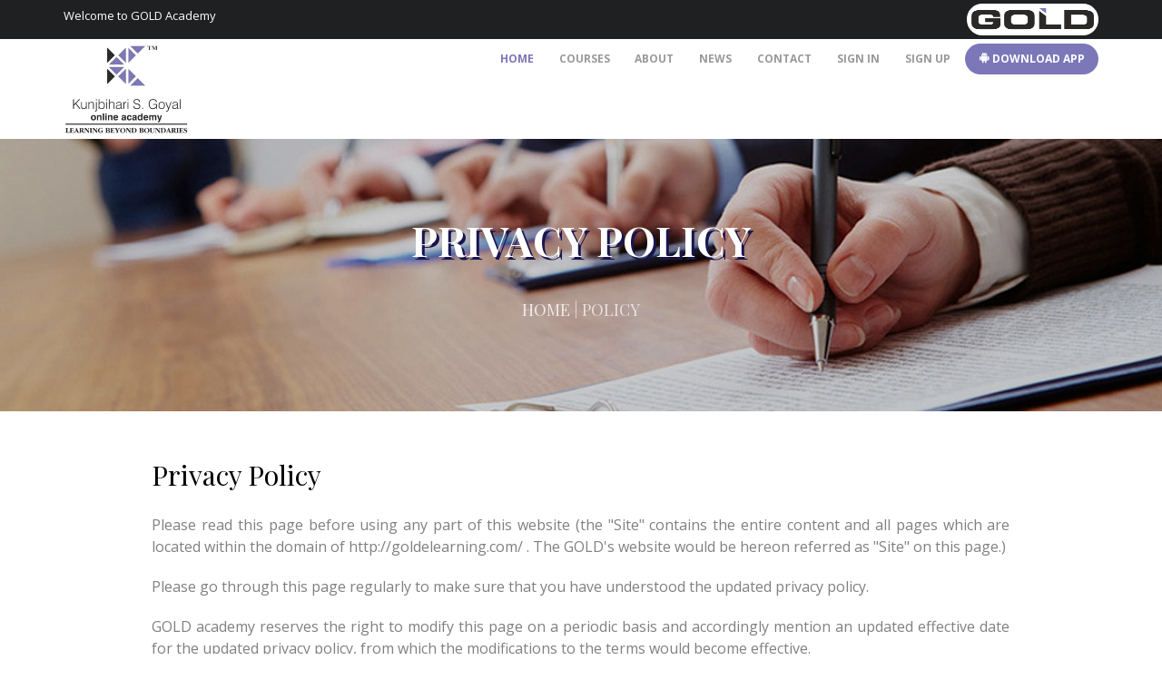

--- FILE ---
content_type: text/html; charset=utf-8
request_url: http://www.goldelearning.com/Policy.aspx
body_size: 12299
content:


<!DOCTYPE html>

<html xmlns="http://www.w3.org/1999/xhtml" lang="en">
<head><meta charset="utf-8" /><meta http-equiv="X-UA-Compatible" content="IE=edge" /><meta name="viewport" content="width=device-width, initial-scale=1" /><link rel="icon" type="img/png" href="images/favicon.png" /><link rel="apple-touch-icon" type="img/png" href="images/favicon.png" /><meta name="author" content="GOLD Academy" /><link href="https://fonts.googleapis.com/css?family=Open+Sans:400,700,800" rel="stylesheet" /><link href="https://fonts.googleapis.com/css?family=Playfair+Display:400,700" rel="stylesheet" />
	<!-- Animate.css -->
	<link rel="stylesheet" href="css/animate.css" />
	<!-- Icomoon Icon Fonts-->
	<link rel="stylesheet" href="css/icomoon.css" />
	<!-- Bootstrap  -->
	<link rel="stylesheet" href="css/bootstrap.css" />
    <!-- Magnific Popup -->
	<link rel="stylesheet" href="css/magnific-popup.css" />
    <!-- Flexslider  -->
	<link rel="stylesheet" href="css/flexslider.css" />
    <!-- Owl Carousel -->
	<link rel="stylesheet" href="css/owl.carousel.min.css" /><link rel="stylesheet" href="css/owl.theme.default.min.css" />
	<!-- Flaticons  -->
	<link rel="stylesheet" href="fonts/flaticon/font/flaticon.css" />
    <!-- Theme style  -->
	<link rel="stylesheet" href="css/style.css" />
    <!-- Modernizr JS -->
	<script src="js/modernizr-2.6.2.min.js"></script>
    <style>    #covid
        {
            background-color: red;
        }
    </style>
	

	

	
    <style>
#colorlib-hero .flexslider .slides {
    height: 300px;
}
#colorlib-hero .flexslider .slider-text > .slider-text-inner {
  
    height: 300px;
    
}
#colorlib-hero .flexslider .slider-text {
   
    height: 300px;
    
}
#colorlib-hero {
    min-height: 300px;
	}
	.align p{text-align:justify;}
	#colorlib-hero .flexslider .slides li{min-height: 100%;}
	.agileits_banner_bottom_right h3{
	margin-top:20px;
	text-align: center; 
	text-decoration:underline;
	}
</style>
<title>
	Privacy and Policy| Kunjbihari S. Goyal Online Academy for Learning and Development(GOLD)
</title></head>
<body>
    <form method="post" action="./Policy.aspx" onsubmit="javascript:return WebForm_OnSubmit();" id="form2">
<div class="aspNetHidden">
<input type="hidden" name="__EVENTTARGET" id="__EVENTTARGET" value="" />
<input type="hidden" name="__EVENTARGUMENT" id="__EVENTARGUMENT" value="" />
<input type="hidden" name="__VIEWSTATE" id="__VIEWSTATE" value="/wEPDwUJNDMyNDU0NjAzZGTTm96VrqE+18j7vwGiZh489oKUwQWgkgsdKCPFcKZPeQ==" />
</div>

<script type="text/javascript">
//<![CDATA[
var theForm = document.forms['form2'];
if (!theForm) {
    theForm = document.form2;
}
function __doPostBack(eventTarget, eventArgument) {
    if (!theForm.onsubmit || (theForm.onsubmit() != false)) {
        theForm.__EVENTTARGET.value = eventTarget;
        theForm.__EVENTARGUMENT.value = eventArgument;
        theForm.submit();
    }
}
//]]>
</script>


<script src="/WebResource.axd?d=0dO7WB8UpSX--UaDHtnx8HY5kzo1_VAPJjoP7DpRYCh7Lra0elstt-Pu5dF7UfiVUz485PF_KNfVXDXCw3YCkZOnw5_kAQkaZBkUcwHBfkg1&amp;t=638901526200000000" type="text/javascript"></script>


<script src="/WebResource.axd?d=8Iza8nGP6OTs_CEbqXZBPpNdVixkIhxIcUVCpde2Jn7Q5Gj_TBy7BUUn5uwPT3U-EQc4Ld4nqId6IlyZVAc5bbUcSHtronE6TRRJiUKRHPib7juKth5Ybd_wrt8ffxY30&amp;t=638901526200000000" type="text/javascript"></script>
<script type="text/javascript">
//<![CDATA[
function WebForm_OnSubmit() {
if (typeof(ValidatorOnSubmit) == "function" && ValidatorOnSubmit() == false) return false;
return true;
}
//]]>
</script>

<div class="aspNetHidden">

	<input type="hidden" name="__VIEWSTATEGENERATOR" id="__VIEWSTATEGENERATOR" value="3BEE8E0F" />
	<input type="hidden" name="__EVENTVALIDATION" id="__EVENTVALIDATION" value="/wEdAAP0NmJzT4PG32M4qmQvtxJlZQ7yChh0bz8e0Ej7BWGXaGSMq6yWlouZ3e8MpVmWOtXYi3Gwc/ENkZMpQpWtTXuozFPFMeibloHaFP52aFibQA==" />
</div>
    <!--Header --->
    <div class="colorlib-loader"></div>
    <div id="page">
		<nav class="colorlib-nav" role="navigation">
			<div class="upper-menu">
				<div class="container">
					<div class="row">
						<div class="col-md-4 col-xs-6">
							<p>Welcome to GOLD Academy</p>
						</div>
						<div class="col-xs-6 col-md-push-2 text-right">
														<a href="Default.aspx"><img src="images/gold_black.jpg" title="Kunjbihari S. Goyal Online Academy for Learning and Development(GOLD)" alt="GOLD Academy | Logo" style="width: 145px;border-radius: 20px;height: 35px;" /></a>
						</div>
					</div>
				</div>
			</div>
			<div class="top-menu">
				<div class="container">
					<div class="row">
						<div class="col-md-2">
							<div id="colorlib-logo"><a href="Default.aspx"><img src="images/logo.png" title="Kunjbihari S. Goyal Online Academy for Learning and Development(GOLD)" alt="GOLD Academy | Logo" /></a></div>
						</div>
						<div class="col-md-10 text-right menu-1">
							<ul>
								<li class="active"><a href="Default.aspx">Home</a></li>
								<li class="has-dropdown">
									<a href="#">Courses </a>
									<ul class="dropdown">
									<li><a href="viewCourses.aspx?courseId=75">Power BI Online Short Term Certificate Course</a></li>
										<li><a href="viewCourses.aspx?courseId=1">F.Y. B.Com Sem-I</a></li>
										<li><a href="viewCourses.aspx?courseId=2">F.Y. B.Com Sem-II</a></li>
										<li><a href="viewCourses.aspx?courseId=3">S.Y. B.Com Sem-III</a></li>
                                        <li><a href="viewCourses.aspx?courseId=4">S.Y. B.Com Sem-IV</a></li>
										<li><a href="viewCourses.aspx?courseId=5">T.Y. B.Com Sem V</a></li>
										<li><a href="viewCourses.aspx?courseId=6">T.Y. B.Com Sem VI</a></li>
									</ul>
								</li>
															
								<li class="has-dropdown">
									<a href="#">About</a>
									<ul class="dropdown">
										<li><a href="about.aspx">Overview</a></li>
										<li><a href="chairmansMessage.aspx">Chairmans Message</a></li>
										<li><a href="donorsMessage.aspx">Donors Message</a></li>
										<li><a href="gallery.aspx">Gallery</a></li>
																		
									</ul>
								</li>
								<li class="has-dropdown"><a href="news.aspx" title="News for Online Academy">News</a></li>
								
								
								<li><a href="contact.aspx">Contact</a></li>
								<li><a href="http://goldlms.goldelearning.com/Login.aspx">SIGN IN</a></li>
								<li><a href="http://goldlms.goldelearning.com/Student/SignUp.aspx">SIGN UP</a></li><!--https://play.google.com/store/apps/details?id=com.goldlms.golelearning-->
								<li class="btn-cta">
								<a href="https://play.google.com/store/apps/details?id=com.goldlms.golelearning2025" target="_blank"><span><i class="icon-android"></i> Download App</span></a></li>
							    <li class="btn-cta" style='display:none;'><a href="images/PPT_CISCE_for_parents_and_students.pdf" target="_blank"><span id="covid" >CISCE CAMPAIGN FOR COVID-19</span></a></li>
							
                            </ul>
						</div>
					</div>
				</div>
			</div>
		</nav>
	
   <div class="container-fluid" style="background-color:#111;display:none;">
			   			<div class="row" >
						   
<style>
.blink_me {
  animation: blinker 2s linear infinite;
}

@keyframes blinker {
  70% {
    opacity: 0.50;
  }
}
</style>
				   			<div class="col-md-12 col-sm-12 col-md-3 slider-text animated fadeInUp">
				   				<div class="slider-text-inner text-center">
				   					<h3 style="color:#fff;">GOLD Academy is Conducting Online  Revisions & Doubt
									    Clearing LIVE INTERACTING Sessions for T.Y B.COM</h3>
				   					
									   <h2><span style="color: #fff;letter-spacing: 3px;">
                                           
<span style=" color: #FFC300; font-weight: 900; letter-spacing: 1px; font-size: 27px;">
Schedule for TY B.Com Sem -V Online Revision & Doubt Clearing Sessions.<img style="border: 0px currentColor;background-color:#fff;" alt="img" src="http://portals.classicstripes.com/myspace/images/new-blink.gif"><br>



				   					    </span>
										   </h2>
										   
			
			
			
			
			
												  
										 <span> <div class="container">
										 <div class="col-md-2 col-sm-2 col-md-2"></div>
										   <div class="col-md-8 col-sm-8 col-md-8">
										   <table class="table" style="font-size:14px;text-align:left;color:#fff;">
        <thead class="black white-text">
          <tr>
            <th scope="col">SUBJECT</th>
            <th scope="col">DATE OF LECTURE</th>
	    <th scope="col">TIMING/DURATION</th>
          </tr>
        </thead>
        <tbody>
          <tr>
            <th scope="row">Financial Accounting -V	</th>
            <td>8th Nov 2022</td>
            <td>2 PM - 6 PM</td>
          </tr>
	 <tr>
            <th scope="row">Cost Accounting -V</th>
            <td>9th Nov 2022</td>
            <td>2 PM - 6 PM</td>
          </tr>
	<tr>
            <th scope="row">Export Marketing -V</th>
            <td>10th Nov 2022</td>
            <td>11 AM - 2 PM</td>
          </tr>
	<tr>
            <th scope="row">Business Economics -V</th>
            <td>11th Nov 2022</td>
            <td>3 PM- 6 PM</td>
          </tr>	
	<tr>
            <th scope="row">Direct Tax -V</th>
            <td>12th Nov 2022</td>
            <td>2 PM- 6 PM</td>
          </tr>	 
<tr>
            <th scope="row">Commerce -V</th>
            <td>14th Nov 2022</td>
            <td>11 AM- 2 PM</td>
          </tr>	
		  <tr><td></td><td></td><td></td></tr>         
        </tbody>
      </table>
</div>
<div class="col-md-2 col-sm-2 col-md-2"></div>
<span>
										   
										 <!--<div class="col-md-4 col-sm-4 col-md-4">
										   <table style="font-size:14px;text-align:left;color:#fff;">

<tr>
<th style='color:red;'>Contact us at </th>
</tr>
<tr>
<td>022-45207778 or support@goldelearning.com</td>
</tr>

</table>
</div>-->
</div>
<span style=" color: #FFC300; font-weight: 900; letter-spacing: 1px; font-size: 27px;" class="blink_me">
<span style="font-size:14px;text-align:left;color:#fff;">
<font style='color:red;'>Contact us at </font>022-45207778 or support@goldelearning.com</span><br>

For Updates, Keep watching this section for Live Sessions!!
</span>			
			
	<br>		
			

				   				</div>
				   			</div>
							   
				   		</div>
			   		</div>
					   
					   
					   
					   
<!--Shrinivas Live Session -->
<div class="container-fluid" style="background-color:#111;display:none;">
   <div class="row" >
      <div class="col-md-12 col-sm-12 col-md-3 slider-text animated fadeInUp">
         <div class="slider-text-inner text-center">
            <h2><span style="color: #fff;letter-spacing: 3px;">
               <span style=" color: #FFC300; font-weight: 900; letter-spacing: 1px; font-size: 27px;">
               GOLD Academy's - Revisions & Doubt Clearing LIVE Sessions for T.Y B.COM SEM - VI.<img style="border: 0px currentColor;background-color:#fff;" alt="img" src="http://portals.classicstripes.com/myspace/images/new-blink.gif"><br>
               </span>
            </h2>
            <span> 
            <div class="container">
               <div class="col-md-2 col-sm-2 col-md-2"></div>
               <div class="col-md-8 col-sm-8 col-md-8">
                  <span style="text-align: center;">
                  <a class="btn btn-success" title="REGISTER HERE NOW" style="text-decoration: underline;" href="https://docs.google.com/forms/d/e/1FAIpQLSetamT-aMZ7KpjsypGDSF-lQTbrq6_BXnNhqvAdJMfiQmGBOA/viewform" target="_blank">
                  REGISTER HERE NOW
                  <img style="border: 0px currentColor;background-color:#fff;" alt="img" src="http://portals.classicstripes.com/myspace/images/new-blink.gif"></a>
                  <br><br></span>
                  <table class="table" style="font-size:14px;text-align:left;color:#fff;">
                     <thead class="black white-text">
                        <tr>
                           <th scope="col">Subjects for Live Sessions:</th>
                           <th>DATE OF LECTURE</th>
                           <th>TIMING/DURATION</th>
                        </tr>
                     </thead>
                     <tbody>
                       
						<tr>
                           <th>1) Export Marketing T.Y B.Com Sem -VI</th><th>28-03-2023</th><th>11 AM – 1 PM</th>
                        </tr>
						 <tr>
                           <th>2) Cost Accounting T.Y. B.Com Sem -VI</th><th>29-03-2023</th><th>3 PM – 5 PM</th>
                        </tr>
						 
                       
                       
                        <tr>
                           <th>3) Business Economics T.Y B.Com Sem -VI</th><th>30-03-2023</th><th>3 PM – 5 PM</th>
                        </tr>
                        <tr>
                           <th>4) Commerce T.Y B.Com Sem -VI</th><th>31-03-2023</th><th>11 AM – 1 PM</th>
                        </tr>
						<tr>
                           <th>5) Financial Accounting T.Y. B.Com Sem -VI</th><th>01-04-2023</th><th>3 PM – 5 PM</th>
                           <th rowspan="6" valign="bottom" style="display:none;">
                              <p> <font style='color:red'>Last Date of Registration:</font><br>26th MARCH 2023<br>
                                 <font style='color:red'>Date of Live Sessions:</font><br>Last week of March 2023 (Tentative)<br><br>
                                 <font style='color:red'>Contact Us</font><br>022-45207778 or support@goldelearning.com
                              </p>
                              <span style=" color: #FFC300; font-weight: 900; letter-spacing: 1px; font-size: 16px;" class="blink_me">For Updates, <br>Keep watching this section <br>for Live Sessions!!</span>
                           </th>
                        </tr>
						
						 <tr>
                           <th>6) Direct & Indirect Tax T.Y B.Com. Sem -VI</th><th>03-04-2023</th><th>11 AM – 1 PM</th>
                        </tr>
                        
                     </tbody>
                  </table>
               </div>
               <div class="col-md-2 col-sm-2 col-md-2"></div>
            </div>
            <span style=" color: #FFC300; font-weight: 900; letter-spacing: 1px; font-size: 27px;" class="blink_me">
			For Updates, Keep watching this section for Live Sessions!! <br>
           <!-- HURRY!!! LIMITED SEATS AVAILABLE FOR LIVE SESSIONS.-->
            	
            </span>	
         </div>
      </div>
   </div>
</div>
<!--Shrinivas Live Session -->
	<!--Body--->

    <div>
        
    <aside id="colorlib-hero">
			<div class="flexslider">
				<ul class="slides">
			   	<li style="background-image: url(images/banner.jpg);">
			   		<div class="overlay"></div>
			   		<div class="container-fluid">
			   			<div class="row">
				   			<div class="col-md-6 col-sm-12 col-md-offset-3 slider-text">
				   				<div class="slider-text-inner text-center">
				   					<h1>PRIVACY POLICY</h1>
				   					<h2><span><a href="Default.aspx">Home</a> | Policy</span></h2>
				   				</div>
				   			</div>
				   		</div>
			   		</div>
			   	</li>
			  	</ul>
		  	</div>
		</aside>
		
		
		
	
	
	<div id="colorlib-contact">
			<div class="container">
				<div class="row">
					<div class="col-md-10 col-md-offset-1 animate-box">
						<h2>Privacy Policy</h2>
						
						<div class="row">
							<div class="col-md-12">
							
                        <p align="justify">Please read this page before  using any part of this website (the &quot;Site&quot; contains the entire  content and all pages which are located within the domain of  http://goldelearning.com/ . The GOLD's website would be hereon referred as  &quot;Site&quot; on this page.)</p>
                        <p align="justify">Please go through this page  regularly to make sure that you have understood the updated privacy policy.</p>
                        <p align="justify">GOLD academy reserves the right  to modify this page on a periodic basis and accordingly mention an updated  effective date for the updated privacy policy, from which the modifications to  the terms would become effective.</p>
                        <p align="justify">On this page, please interpret  the words &quot;We&quot;, &quot;our&quot; and &quot;us&quot; as referring to  GOLD academy. This page is addressed to our users and Site visitors and anyone  who is interested in using this Site.</p>
                        <p align="justify">We are concerned about the  privacy, security and confidentiality of the personal information of its users.  We will undertake commercially adequate steps and measures to maintain the  safety and security of your Personal Information, in accordance with the  privacy policy.</p>
                        <p align="justify">The Privacy policy is applicable  only to that data and information which would be collected on or through the  Site, and is not applicable to that data and information which we may collect  or which you may send or submit through other ways, which may include, but not  limited to any data or information which is sent or communicated through the  email, phone, fax, conventional mail.</p>
                        <p align="justify">By submitting the Personal Information  on the Site, you agree that we may collect, use and divulge such Personal  Information in compliance with the Privacy policy and Terms of Service, and as  authorized as per the law. If you are not agreeable with this, then we request  you to not submit any Personal Information on or through the Site. Please be  informed that if you do not agree with these terms, or if you decide that you  do not wish to submit any required Personal Information on or through the Site,  then we may not be able to provide the services and utilities which are  available on the Site.</p>
                        <p><h3 style="text-transform:capitalize"><u>Personal Information</u></h3></p>
                        <p align="justify">Personal Information on this Site  is that information which about yourself on or through this Site through  activities including, but not limited to the, filling or editing the Profile  form, publicly available activities. This Personal Information would include,  but not limited to, name, contact information, date of birth, gender,  educational qualifications.</p>
                        <p align="justify">As used in this Privacy Policy,  &quot;Personal Information&quot; means any information about yourself which was  used while creating GOLD account or any information that you may provide to us  when using the Site, when you enter into a transaction through the Site, which  may include (but is not limited to) your name, contact information, gender,  date of birth, occupation.</p>
                        <p align="justify">We aim to limit and restrict the  amount of Personal Information which collect from you on the Site in order to  fulfill the professional, business, regulatory requirements and in compliance  with the laws.</p>
                        <p><h3 style="text-transform:capitalize"><u>Information</u></h3></p>
                        <p align="justify">We collect information including  Personal Information from you when you fill or edit the Profile form, or send  us any email. </p>
                        <p align="justify">Also, we collect information  including the pages which you visited on the Site, when the pages were visited,  the order in which you visited the Pages. </p>
                        <p align="justify">We also collect information  regarding the courses you enrolled, the patterns of how you undertake learning,  your performance in the assessment tools.</p>
                        <p align="justify">We also store information about  the IP address, operating system, the web browser which you used for accessing  the Site. For collecting this information, web analytics tools are used. Some  of this information is collected through cookies which are on your system. You  can control the way in which cookies are accepted by your web browsers. Please  be informed that if you reject our cookies, you may not be able to access  utilities and services available on the Site.</p>
                        <p><h3 style="text-transform:capitalize"><u>Use and disclosure to our PARTNERS And THIRD PARTIES</u></h3></p>
                        <p align="justify">We and our various partners or  affiliates which work with us in various different ways in order to offer you a  learning portal may use the information collected from you in regards to the  following purposes.</p>
                        <ol>
                            <li>To improve  our offerings to our users, to improve the overall functioning of the Site and  our networks, tools, portal, systems </li>
                            <li>To  evaluate our Site and our offerings</li>
                            <li>To respond  to any of your queries or clarifications</li>
                            <li>To provide  you with the specific service or utility which you wishes to use or access</li>
                            <li>To track  the pattern of access, progress of learning, completion of courses for  individual users and for tracking of these aspects at aggregated level</li>
                            <li>To  identify and analyze data on the pattern of learning and performance of  students</li>
                            <li>To  identify violations of the terms of service, Honor code and identify abuses,  wrongdoings and misuses on or through the Site</li>
                            <li>To publish  information, not comprising of Personal Information, which has been collected  about the student's performance, student's pattern of learning, statistics of  access of the site</li>
                            <li>To  communicate with you on updates and notifications including, but not limited  to, courses launched, course updates, student performance, student enrollments,  about the offerings, services or utilities of GOLD and its affiliates or  partners, which may be of use or benefit to you</li>
                            <li>To  communicate with you on messages and notifications regarding Site maintenance  or updates</li>
                            <li>To store  and archive this information for doing communication with you </li>
                            <li>For any  other reasons as mentioned anywhere in this page</li>
                        </ol>


                        <p align="justify">We will share your information  with the third parties or affiliates or business partners in the following  manners.</p>
                        <ol>
                            <li>With the  vendors which provide certain services for us or the Site, where the service  would include, but not limited to, the processing of information (including  Personal Information).</li>
                            <li>With other  Site visitors and Site users, to whom your performance, including but not  limited, your standing or ranking in any course or category of courses in  situations when you are an outstanding performer or learner through your  performance in subset or entire assessment component in an individual or a set  of courses</li>
                            <li>With other  Site visitors and Site users, about your any kinds of activities in a domain  which is specific to all the users enrolled for a specific course or any other  kind of specific learning group</li>
                            <li>For any  kind of academic research. However, for this purpose, we will only share your  such Personal Information such that it is in accordance with the relevant rules, regulations and laws and is limited to the Personal Information required  for those purposes which are in compliance with what was mentioned while such  information was collected from you.</li>
                            <li>Also, we  can share or disclose any information or statistics or data at aggregated  level, which does not identify you in the public domain or with any other  third-party entity, with respect to your Personal Information.</li>
                            <li>For any  kind of communication in regards to legal matters including but not limited to  court orders, court cases, subpoenas, testimony, etc.</li>
                            <li>To check  for any violation or misuses of any activities pertaining to the terms of  service, Honor code or Privacy policy.</li>
                            <li>To probe  or investigate or scrutinize of take action pertaining to illegal activities,  misuse, abuse, potential fraud or potential violation, or any kind of security  issues or any kind of operational issues or technical issues pertaining to  breach, mal-functioning.</li>
                            <li>Any other  purpose which is as prescribed or regulated by rules, regulations, laws</li>
                        </ol>
                        <p><h3 style="text-transform:capitalize"><u>Use for Publications</u></h3></p>
                        <p align="justify">We may prepare or release various  publications based on the academic research or publicize information, data,  material or statistics of any form which is pertaining to the Site, including,  but not limited to, patterns of learnings, performance of users, details  regarding study content and the portal. But any of these publications or public  disclosures would not include any kind of Personal Information, unless the same  has been permitted as per this Privacy policy.</p>
                        <p><h3 style="text-transform:capitalize"><u>Reference to other links and  other websites</u></h3></p>
                        <p align="justify">The  Site might give reference to the links and urls of other websites. The Site or  the GOLD academy  do not have any control  on the functioning and operations of these other websites. You acknowledge and  agree that we are not responsible for any information which you enter or  provide or submit on the links and urls of such websites, whose references have  been provided on the Site, unless the same has been permitted as per this  Privacy policy. We advise that you go through the terms and privacy policies of  that website, when you visit any such website referenced through the Site. </p>
                        <p>&nbsp;</p>

								
							</div>
						</div>
					</div>
			</div>
		</div>
		</div>

		
	
	
	
	
	
	
		</div>


        

        <!--footer --->
	<div id="colorlib-subscribe" class="subs-img" style="background-image: url(images/img_bg_2.jpg);" data-stellar-background-ratio="0.5">
			<div class="overlay"></div>
			<div class="container">
				<div class="row">
					<div class="col-md-8 col-md-offset-2 text-center colorlib-heading animate-box">
						<h2>Get Android App </h2>
						<p>Switch between your computer, tablet, or mobile device.</p>
					</div>
				</div>
				<div class="row animate-box">
					<div class="col-md-6 col-md-offset-3">
						<div class="row">
							<div class="col-md-12">
							<div class="form-inline qbstp-header-subscribe">
								<div class="col-three-forth">
									<input name="ctl00$txtmob" type="text" id="txtmob" class="form-group form-control" placeholder="Enter your Mobile" autocomplete="off" style="height: 45px;border-radius: 30px;color:#fff;" />
								    <span id="RegularExpressionValidator1" style="color:red;background:mintcream;margin-left:20px;padding:0px 70px;visibility:hidden;">*Please enter valid mobile no.</span> <br />
								<span id="RequiredFieldValidator1" style="color:red;background:mintcream;margin-left:20px;padding:0px 70px;visibility:hidden;">*Please enter mobile no.</span>
                                
                                </div>
								<div class="col-one-third">
									<div class="form-group">
										   <input type="submit" name="ctl00$btnSendApp" value="Get Our App" onclick="javascript:WebForm_DoPostBackWithOptions(new WebForm_PostBackOptions(&quot;ctl00$btnSendApp&quot;, &quot;&quot;, true, &quot;s1&quot;, &quot;&quot;, false, false))" id="btnSendApp" class="btn btn-primary" />
									</div>
								</div>
							</div>
							</div>
						</div>
					</div>
				</div>
			</div>
		</div>
	<footer id="colorlib-footer">
			<div class="container">
				<div class="row row-pb-md">
					<div class="col-md-5 colorlib-widget">
						<h4>About GOLD Academy</h4>
						<p>GOLD Academy Provides you Limitless learning through online media format. Learning can happen anywhere with our apps on your computer, mobile device, and TV, featuring enhanced navigation and faster streaming for anytime learning.</p>
						
							
							<a href="Default.aspx"><img src="images/gold_black.jpg" title="Kunjbihari S. Goyal Online Academy for Learning and Development(GOLD)" alt="GOLD Academy | Logo" style="width: 240px;border-radius: 25px;height: 50px;" /></a>
						
					</div>
					<div class="col-md-2 colorlib-widget">
						<h4>Quick Links</h4>
						<p>
							<ul class="colorlib-footer-links">
							<li><a href="Default.aspx"><i class="icon-check"></i> Home</a></li>
								<li><a href="about.aspx"><i class="icon-check"></i> About Us</a></li>
								<li><a href="viewCourses.aspx?courseId=1"><i class="icon-check"></i> Courses</a></li>
								<li><a href="news.aspx"><i class="icon-check"></i> News</a></li>
								 <li><a href="http://goldelearning.com/subscriptiondetails.aspx"><i class="icon-check"></i>Subscription Details</a></li>
								
							</ul>
						</p>
					</div>

					<div class="col-md-2 colorlib-widget">
						<h4>More Links</h4>
						<p>
							<ul class="colorlib-footer-links">
							<li><a href="faq.aspx"><i class="icon-check"></i>FAQ's</a></li>
							<li><a href="terms.aspx"><i class="icon-check"></i> Terms Of Use</a></li>
							<li><a href="Policy.aspx"><i class="icon-check"></i> Privacy Policy</a></li>
							<li><a href="contact.aspx"><i class="icon-check"></i> Contact Us</a></li>	
							</ul>
						</p>
					</div>
					
					
					<div class="col-md-3 colorlib-widget">
						<h4>Contact Info</h4>
						<ul class="colorlib-footer-links">
							<li>Kunjbihari S. Goyal Online Academy (GOLD Academy), <br /> RSET Campus, Swami Vivekanand Road,<br />Malad (W) Mumbai - 400 064 </li>
							
							<li><a href="mailto:support@goldelearning.com?subject=Query From Website &body=To Gold Academy,""><i class="icon-envelope"></i> support@goldelearning.com</a></li>
							<li><a href="http://goldelearning.com/"><i class="icon-location4"></i> www.goldelearning.com</a></li>
						</ul>
						<p>
							<ul class="colorlib-social-icons">

                                <div id="fb-root"></div>
                                <script async defer crossorigin="anonymous" src="https://connect.facebook.net/en_US/sdk.js#xfbml=1&version=v5.0&appId=973400243028105&autoLogAppEvents=1"></script>

                                <li>
                                  <a style="color:#2851A3;margin-bottom: 3px;margin-left: 2px;font-weight: 800;" href="https://www.facebook.com/goldelearning/" target="_blank">Follow us on Facebook</a>
                                      
                                    <div class="fb-like" data-href="https://www.facebook.com/goldelearning/" data-width="200" data-layout="standard" data-action="like" data-size="small" data-show-faces="true" data-share="true"></div></li>
								
							</ul>
						</p>
					</div>
				</div>
			</div>
			<div class="copy">
				<div class="container">
					<div class="row">
						<div class="col-md-12 text-center">
							<p>
								<small class="block">&copy; Copyright <script>document.write(new Date().getFullYear());</script>  Kunjbihari S. Goyal Online Academy for Learning and Development (GOLD Academy) |  All Rights Reserved.

                            </small><br /> 
								<small class="block">Version: <a>V5.0.0.1</a></small>
							</p>
						</div>
					</div>
				</div>
			</div>
	</footer>
    </div>	
	<div class="gototop js-top">
		<a href="#" class="js-gotop"><i class="icon-arrow-up2"></i></a>
	</div>
 </div>	    
	<!-- jQuery -->
	<script src="js/jquery.min.js"></script>
	<!-- jQuery Easing -->
	<script src="js/jquery.easing.1.3.js"></script>
	<!-- Bootstrap -->
	<script src="js/bootstrap.min.js"></script>
	<!-- Waypoints -->
	<script src="js/jquery.waypoints.min.js"></script>
	<!-- Stellar Parallax -->
	<script src="js/jquery.stellar.min.js"></script>
	<!-- Flexslider -->
	<script src="js/jquery.flexslider-min.js"></script>
	<!-- Owl carousel -->
	<script src="js/owl.carousel.min.js"></script>
	<!-- Magnific Popup -->
	<script src="js/jquery.magnific-popup.min.js"></script>
	<script src="js/magnific-popup-options.js"></script>
	<!-- Counters -->
	<script src="js/jquery.countTo.js"></script>
	<!-- Main -->
	<script src="js/main.js"></script>

     



   
    
<script type="text/javascript">
//<![CDATA[
var Page_Validators =  new Array(document.getElementById("RegularExpressionValidator1"), document.getElementById("RequiredFieldValidator1"));
//]]>
</script>

<script type="text/javascript">
//<![CDATA[
var RegularExpressionValidator1 = document.all ? document.all["RegularExpressionValidator1"] : document.getElementById("RegularExpressionValidator1");
RegularExpressionValidator1.controltovalidate = "txtmob";
RegularExpressionValidator1.errormessage = "*Please enter valid mobile no.";
RegularExpressionValidator1.validationGroup = "s1";
RegularExpressionValidator1.evaluationfunction = "RegularExpressionValidatorEvaluateIsValid";
RegularExpressionValidator1.validationexpression = "[0-9]{10}";
var RequiredFieldValidator1 = document.all ? document.all["RequiredFieldValidator1"] : document.getElementById("RequiredFieldValidator1");
RequiredFieldValidator1.controltovalidate = "txtmob";
RequiredFieldValidator1.errormessage = "*Please enter mobile no.";
RequiredFieldValidator1.validationGroup = "s1";
RequiredFieldValidator1.evaluationfunction = "RequiredFieldValidatorEvaluateIsValid";
RequiredFieldValidator1.initialvalue = "";
//]]>
</script>


<script type="text/javascript">
//<![CDATA[

var Page_ValidationActive = false;
if (typeof(ValidatorOnLoad) == "function") {
    ValidatorOnLoad();
}

function ValidatorOnSubmit() {
    if (Page_ValidationActive) {
        return ValidatorCommonOnSubmit();
    }
    else {
        return true;
    }
}
        //]]>
</script>
</form>
</body>
</html>


--- FILE ---
content_type: text/css
request_url: http://www.goldelearning.com/fonts/flaticon/font/flaticon.css
body_size: 545
content:
	/*
  	Flaticon icon font: Flaticon
  	Creation date: 22/04/2018 12:17
  	*/

@font-face {
  font-family: "Flaticon";
  src: url("./Flaticon.eot");
  src: url("./Flaticon.eot?#iefix") format("embedded-opentype"),
       url("./Flaticon.woff") format("woff"),
       url("./Flaticon.ttf") format("truetype"),
       url("./Flaticon.svg#Flaticon") format("svg");
  font-weight: normal;
  font-style: normal;
}

@media screen and (-webkit-min-device-pixel-ratio:0) {
  @font-face {
    font-family: "Flaticon";
    src: url("./Flaticon.svg#Flaticon") format("svg");
  }
}

[class^="flaticon-"]:before, [class*=" flaticon-"]:before,
[class^="flaticon-"]:after, [class*=" flaticon-"]:after {   
  font-family: Flaticon;
  font-style: normal;
}

.flaticon-earth-globe:before { content: "\f100"; }
.flaticon-student:before { content: "\f101"; }
.flaticon-book:before { content: "\f102"; }
.flaticon-diploma:before { content: "\f103"; }
.flaticon-books:before { content: "\f104"; }
.flaticon-professor:before { content: "\f105"; }
.flaticon-open-book:before { content: "\f106"; }
.flaticon-market:before { content: "\f107"; }

--- FILE ---
content_type: text/css
request_url: http://www.goldelearning.com/css/style.css
body_size: 11603
content:
@font-face {
  font-family: 'icomoon';
  src: url("../fonts/icomoon/icomoon.eot?srf3rx");
  src: url("../fonts/icomoon/icomoon.eot?srf3rx#iefix") format("embedded-opentype"), url("../fonts/icomoon/icomoon.ttf?srf3rx") format("truetype"), url("../fonts/icomoon/icomoon.woff?srf3rx") format("woff"), url("../fonts/icomoon/icomoon.svg?srf3rx#icomoon") format("svg");
  font-weight: normal;
  font-style: normal; }

/* =======================================================
*
* 	Template Style 
*
* ======================================================= */
body {
  font-family: "Open Sans", Arial, sans-serif;
  font-weight: 300;
  font-size: 16px;
  line-height: 1.5;
  color: gray;
  background: #fff; }

#page {
  position: relative;
  overflow-x: hidden;
  width: 100%;
  height: 100%;
  -webkit-4;
  -o-4;
  4; }
  .offcanvas #page {
    overflow: hidden;
    position: absolute; }
    .offcanvas #page:after {
      -webkit-4;
      -o-4;
      transition:0.2s;
      position: absolute;
      top: 0;
      right: 0;
      bottom: 0;
      left: 0;
      z-index: 101;
      background: rgba(0, 0, 0, 0.7);
      content: ""; }

a {
  color: #7C77B8;
  -webkit-4;
  -o-4;
  4; }
  a:hover, a:active, a:focus {
    color: #7C77B8;
    outline: none;
    text-decoration: none; }

p {
margin-bottom: 20px; }
.panel-body p{text-align:justify;}

h1, h2, h3, h4, h5, h6, figure {
  color: #000;
  font-family: "Playfair Display", Georgia, serif;
  font-weight: 400;
  margin: 0 0 20px 0;
  line-height: 1.5;
 }

::-webkit-selection {
  color: #fff;
  background: #7C77B8; }

::-moz-selection {
  color: #fff;
  background: #7C77B8; }

::selection {
  color: #fff;
  background: #7C77B8; }

.event-img,
.trainer-img,
.classes-img,
.colorlib-video,
.intro-img,
.subs-img,
.figure-img,
.user-img,
.blog-img,
.colorlib-about-img,
.services-img {
  background-size: cover;
  background-position: center center;
  background-repeat: no-repeat;
  position: relative; }

.colorlib-nav {
  margin: 0;
  background: #fff;
  z-index: 9;
  margin: 0 auto; }
  @media screen and (max-width: 768px) {
    .colorlib-nav {
      margin: 0; } }
  .colorlib-nav .upper-menu {
    width: 100%;
    background: #1E2022;
    padding: 4px 0; }
    /*@media screen and (max-width: 768px) {
      .colorlib-nav .upper-menu {
        display: none; } }
		*/
    .colorlib-nav .upper-menu p {
      margin-bottom: 0;
      display: inline-block;
      font-size: 13px; 
	  color: #fff;
	  }
    .colorlib-nav .upper-menu .colorlib-social-icons {
      display: inline-block;
      margin-right: 10px; }
      .colorlib-nav .upper-menu .colorlib-social-icons li {
        padding: 0;
        margin: 0; }
        .colorlib-nav .upper-menu .colorlib-social-icons li a {
          padding: 0; }
          .colorlib-nav .upper-menu .colorlib-social-icons li a i {
            font-size: 18px; }
			
			.colorlib-nav .upper-menu .colorlib-social-icons li a i:hover {
            color:red; font-weight:600;}
			
    .colorlib-nav .upper-menu .btn-apply {
      font-size: 13px;
      text-transform: uppercase; }
      .colorlib-nav .upper-menu .btn-apply a {
        color: rgba(255, 255, 255, 0.6); }
  .colorlib-nav .top-menu {
    padding: 5px 30px; }
    @media screen and (max-width: 768px) {
      .colorlib-nav .top-menu {
       padding: 10px 0.2em;}
	   }
  .colorlib-nav #colorlib-logo {
    font-size: 24px;
    margin: 0;
    padding: 0;
    text-transform: uppercase;
    font-weight: 800; }
    .colorlib-nav #colorlib-logo a {
      position: relative;
      color: #000; }
      .colorlib-nav #colorlib-logo a i {
        color: #7C77B8; }
  @media screen and (max-width: 768px) {
    .colorlib-nav .menu-1 {
      display: none; } }
  .colorlib-nav ul {
    padding: 0;
    margin: 0; }
    .colorlib-nav ul li {
      padding: 0;
      margin: 0;
      list-style: none;
      display: inline;
      font-weight: 400;
      text-transform: uppercase; }
      .colorlib-nav ul li a {
        position: relative;
        font-size: 12px;
        padding: 30px 12px;
        font-weight: 700;
        color: rgba(0, 0, 0, 0.4);
        -webkit-4;
        -o-4;
        4; }
        .colorlib-nav ul li a:hover {
          color: #7C77B8; }
      .colorlib-nav ul li.has-dropdown {
        position: relative; }
        .colorlib-nav ul li.has-dropdown .dropdown {
          width: 180px;
          -webkit-box-shadow: 0px 14px 33px -9px rgba(0, 0, 0, 0.75);
          -moz-box-shadow: 0px 14px 33px -9px rgba(0, 0, 0, 0.75);
          box-shadow: 0px 14px 33px -9px rgba(0, 0, 0, 0.75);
          z-index: 1002;
          visibility: hidden;
          opacity: 0;
          position: absolute;
          top: 40px;
          left: 0;
          text-align: left;
          background: #000;
          padding: 20px;
          -webkit-border-radius: 4px;
          -moz-border-radius: 4px;
          -ms-border-radius: 4px;
          border-radius: 4px;
          -webkit-transition: 0s;
          -o-transition: 0s;
          transition: 0s; }
          .colorlib-nav ul li.has-dropdown .dropdown:before {
            bottom: 100%;
            left: 40px;
            border: solid transparent;
            content: " ";
            height: 0;
            width: 0;
            position: absolute;
            pointer-events: none;
            border-bottom-color: #000;
            border-width: 8px;
            margin-left: -8px; }
          .colorlib-nav ul li.has-dropdown .dropdown li {
            display: block;
            margin-bottom: 7px; }
            .colorlib-nav ul li.has-dropdown .dropdown li:last-child {
              margin-bottom: 0; }
            .colorlib-nav ul li.has-dropdown .dropdown li a {
              padding: 2px 0;
              display: block;
             color: #fff;
              line-height: 1.2;
              text-transform: none;
              font-size: 13px;
              letter-spacing: 0; }
              .colorlib-nav ul li.has-dropdown .dropdown li a:hover {
                  color: #999999;}
        .colorlib-nav ul li.has-dropdown:hover a, .colorlib-nav ul li.has-dropdown:focus a {
          color: #7C77B8; }
      .colorlib-nav ul li.btn-cta a {
        padding: 30px 0px !important;
        color: #fff; }
        .colorlib-nav ul li.btn-cta a span {
          background: #7C77B8;
          padding: 8px 15px;
          display: -moz-inline-stack;
          display: inline-block;
          zoom: 1;
          *display: inline;
          -webkit-transition: 0.2s;
          -o-transition: 0.2s;
          transition: 0.2s;
          -webkit-border-radius: 100px;
          -moz-border-radius: 100px;
          -ms-border-radius: 100px;
          border-radius: 100px; }
		  
        .colorlib-nav ul li.btn-cta a:hover span {
          -webkit-box-shadow: 0px 14px 20px -9px rgba(0, 0, 0, 0.75);
          -moz-box-shadow: 0px 14px 20px -9px rgba(0, 0, 0, 0.75);
          box-shadow: 0px 14px 20px -9px rgba(0, 0, 0, 0.75);
		  color:#fff;background:#111;		  }
		  
		  
      .colorlib-nav ul li.active > a {
        color: #7C77B8 !important;
        position: relative; }
        .colorlib-nav ul li.active > a:after {
          opacity: 1;
          -webkit-transform: translate3d(0, 0, 0);
          transform: translate3d(0, 0, 0); }

.colorlib-video {
  overflow: hidden;
  position: relative;
  height: 400px; }
  .colorlib-video a {
    z-index: 1001;
    position: absolute;
    top: 50%;
    left: 50%;
    margin-top: -45px;
    margin-left: -45px;
    width: 90px;
    height: 90px;
    display: table;
    text-align: center;
    background: #fff;
    -webkit-box-shadow: 0px 14px 30px -15px rgba(0, 0, 0, 0.75);
    -moz-box-shadow: 0px 14px 30px -15px rgba(0, 0, 0, 0.75);
    -ms-box-shadow: 0px 14px 30px -15px rgba(0, 0, 0, 0.75);
    -o-box-shadow: 0px 14px 30px -15px rgba(0, 0, 0, 0.75);
    box-shadow: 0px 14px 30px -15px rgba(0, 0, 0, 0.75);
    -webkit-border-radius: 50%;
    -moz-border-radius: 50%;
    -ms-border-radius: 50%;
    border-radius: 50%; }
    .colorlib-video a i {
      text-align: center;
      display: table-cell;
      vertical-align: middle;
      font-size: 40px;
      color: #7C77B8; }
  .colorlib-video .overlay {
    position: absolute;
    top: 0;
    left: 0;
    right: 0;
    bottom: 0;
    background: rgba(0, 0, 0, 0.3);
    -webkit-4;
    -o-4;
    4; }
  .colorlib-video:hover .overlay {
    background: rgba(0, 0, 0, 0.7); }
  .colorlib-video:hover a {
    -webkit-transform: scale(1.1);
    -moz-transform: scale(1.1);
    -ms-transform: scale(1.1);
    -o-transform: scale(1.1);
    transform: scale(1.1); }

#colorlib-hero {
  min-height: 400px;
  background: #fff url(../images/loader.gif) no-repeat center center;
  width: 100%;
  float: left; }
  #colorlib-hero .btn {
    font-size: 24px; }
    #colorlib-hero .btn.btn-primary {
      padding: 14px 30px !important; }
  #colorlib-hero .flexslider {
    border: none;
    z-index: 1;
    margin-bottom: 0; }
    #colorlib-hero .flexslider .slides {
      position: relative;
      overflow: hidden; }
      #colorlib-hero .flexslider .slides li {
        background-repeat: no-repeat;
        background-size: cover;
        background-position: center center;
        min-height: 470px;
        position: relative; }
        #colorlib-hero .flexslider .slides li .overlay {
          position: absolute;
          top: 0;
          bottom: 0;
          left: 0;
          right: 0;
          opacity: .2;
          background: #000; }
    #colorlib-hero .flexslider .flex-control-nav {
      bottom: 10em;
      z-index: 1000;
      width: 0 auto; }
      #colorlib-hero .flexslider .flex-control-nav li a {
        /*background: rgba(255, 255, 255, 0.2);*/
		background:#111;
        -webkit-box-shadow: none;
        box-shadow: none;
        cursor: pointer; }
        #colorlib-hero .flexslider .flex-control-nav li a.flex-active {
          cursor: pointer;
          background: transparent;
          background: #7C77B8; }
    #colorlib-hero .flexslider .flex-direction-nav {
      display: block; }
    #colorlib-hero .flexslider .slider-text {
      max-width: 100%;
      display: table;
      opacity: 0;
      height: 330px;
      z-index: 9; }
      #colorlib-hero .flexslider .slider-text > .slider-text-inner {
        display: table-cell;
        vertical-align: middle;
        height: 350px;
        padding: 2em; }
        @media screen and (max-width: 768px) {
          #colorlib-hero .flexslider .slider-text > .slider-text-inner {
            text-align: center; } }
        #colorlib-hero .flexslider .slider-text > .slider-text-inner span i {
          font-size: 24px;
          color: #F7AF1D; }
        #colorlib-hero .flexslider .slider-text > .slider-text-inner h1, #colorlib-hero .flexslider .slider-text > .slider-text-inner h2 {
          margin: 0;
          padding: 0;
          color: white; }
        #colorlib-hero .flexslider .slider-text > .slider-text-inner h1 {
          margin-bottom: 30px;
          font-size: 45px;
          font-weight: 800;
          opacity: 1; 
		  text-shadow: 3px 3px #181550;}
          @media screen and (max-width: 768px) {
            #colorlib-hero .flexslider .slider-text > .slider-text-inner h1 {
              font-size: 28px; } }
        #colorlib-hero .flexslider .slider-text > .slider-text-inner h2 {
          font-size: 18px;
          line-height: 1.5;
          margin-bottom: 20px;
          font-weight: 300;
          color: rgba(255, 255, 255, 0.7);
          text-transform: uppercase; }
          #colorlib-hero .flexslider .slider-text > .slider-text-inner h2 a {
            color: rgba(255, 255, 255, 0.8); }
        #colorlib-hero .flexslider .slider-text > .slider-text-inner .btn {
          font-size: 12px;
          text-transform: uppercase;
          letter-spacing: 2px;
          color: #fff;
          padding: 12px 30px !important;
          border: none; }
          #colorlib-hero .flexslider .slider-text > .slider-text-inner .btn.btn-learn {
            color: #fff;     background: #FFC300;
    font-weight: 900;}
          #colorlib-hero .flexslider .slider-text > .slider-text-inner .btn:hover {
            background: #000 !important; }
          @media screen and (max-width: 480px) {
            #colorlib-hero .flexslider .slider-text > .slider-text-inner .btn {
              width: 100%; } }

.colorlib-light-grey {
  background: #d4d4d4;}

.colorlib-event,
.colorlib-trainers,
.colorlib-classes,
#colorlib-about,
#colorlib-services,
#colorlib-contact,
#colorlib-testimony,
.colorlib-blog,
#colorlib-project,
#colorlib-subscribe {
  padding: 3em 0;
  clear: both; }

#colorlib-intro {
  clear: both; }

.intro-wrap {
  z-index: 1;
  margin-top: -7.4em; }

.intro-flex {
  width: 100%; }
  .intro-flex .one-third {
    width: 100%;
    padding: 1.5em;
    position: relative;
    z-index: 0;
    margin-bottom: 10px; }
    .intro-flex .one-third.color-1, .intro-flex .one-third.color-2 {
      background: #FFC300; }
    .intro-flex .one-third.color-3 {
      background: #7C77B8; }
    @media screen and (max-width: 480px) {
      .intro-flex .one-third {
        width: 100%; } }
    .intro-flex .one-third .icon {
      position: absolute;
      top: 1.5em;
      left: 1.5em; }
      .intro-flex .one-third .icon i {
        font-size: 40px;
        color: #000; }
    .intro-flex .one-third .desc {
      z-index: 1;
      padding-left: 60px; }
    .intro-flex .one-third h3 {
      font-weight: 400;
      color: #fff;
      font-family: "Open Sans", Arial, sans-serif;
      margin-bottom: 10px; }
    .intro-flex .one-third p {
      margin: 0; }
      .intro-flex .one-third p a.view-more {
        font-size: 12px;
        color: #000;
        text-transform: uppercase;
        letter-spacing: 2px;
        padding: 2px 7px;
        border: 1px solid #000; }

.about-desc {
  padding: 4em 2em 2em 2em; }
  .about-desc h2 {
    font-weight: 700; }

.fancy-collapse-panel .panel-default > .panel-heading {
  padding: 0; }

.panel-heading a {
  padding: 10px 25px;
  display: block;
  width: 100%;
  font-weight: 400;
  font-size: 14px;
  text-transform: uppercase;
  background-color: #000;
  color: #fff;
  position: relative;
  -webkit-box-shadow: none !important;
  -moz-box-shadow: none !important;
  -ms-box-shadow: none !important;
  -o-box-shadow: none !important;
  box-shadow: none !important; }

.panel-title {
  font-family: "Open Sans", Arial, sans-serif;
  font-weight: 400; }

.panel {
  -webkit-box-shadow: none !important;
  -moz-box-shadow: none !important;
  -ms-box-shadow: none !important;
  -o-box-shadow: none !important;
  box-shadow: none !important;
  border: none; }

.panel-heading a:after {
  font-family: "icomoon";
  content: "\e0c5";
  position: absolute;
  right: 20px;
  font-size: 16px;
  font-weight: 400;
  top: 50%;
  line-height: 1;
  margin-top: -10px; }

.panel-heading a.collapsed:after {
  content: "\e0c4"; }

.panel-heading a.collapsed {
  background: #f2f3f7;
  border: 1px solid #e6e6e6 !important;
  color: #333333; }

.panel-body {
  padding: 1.5em;
  margin-top: 5px;
  border: 1px solid #e6e6e6 !important; }

.services-desc {
  padding: 0 1em; }
  @media screen and (max-width: 768px) {
    .services-desc {
      padding: 0; } }
  .services-desc ul li {
    list-style: none;
    margin-bottom: 10px; }

.services {
  margin-bottom: 30px;
  position: relative;
  background: #f2f3f7;
  padding: 20px 10px;
  z-index: 0; }
  @media screen and (max-width: 768px) {
    .services {
      margin-bottom: 4em; } }
  .services .icon {
    position: absolute;
    top: -20px;
    left: 0;
    right: 0;
    width: 100px;
    height: 50px;
    display: table;
    margin: 0 auto;
    background: #7C77B8; }
    .services .icon:before, .services .icon:after {
      position: absolute;
      left: 0;
      right: 0;
      content: ''; }
    .services .icon:before {
      top: -30px;
      width: 0;
      height: 0;
      border-style: solid;
      border-width: 0 50px 30px 50px;
      border-color: transparent transparent #7C77B8 transparent; }
    .services .icon:after {
      bottom: -30px;
      width: 0;
      height: 0;
      border-style: solid;
      border-width: 30px 50px 0 50px;
      border-color: #7C77B8 transparent transparent transparent; }
    .services .icon i {
      font-size: 30px;
      color: #fff;
      z-index: 1;
      display: table-cell;
      vertical-align: middle; }
  .services .desc {
    margin-top: 60px; }
    .services .desc h3 {
      font-size: 16px;
      font-weight: 700;
      text-transform: uppercase; }

#colorlib-counter {
  position: relative;
  z-index: -1;
  padding: 3em 0; }
  #colorlib-counter .colorlib-heading {
    margin-bottom: 30px; }
    #colorlib-counter .colorlib-heading h2 {
      color: #fff; }
    #colorlib-counter .colorlib-heading p {
      font-size: 22px;
      color: rgba(255, 255, 255, 0.8); }

.counter-entry {
  padding: 0;
  position: relative; }
  @media screen and (max-width: 768px) {
    .counter-entry {
      margin-bottom: 20px; } }

.colorlib-counters {
  background-size: cover;
  background-attachment: fixed;
  background-position: center center; }
  .colorlib-counters .overlay {
    z-index: 0;
    position: absolute;
    bottom: 0;
    top: 0;
    left: 0;
    right: 0;
    background: rgba(0, 0, 0, 0.7); }
  .colorlib-counters .icon {
    position: absolute;
    top: 0;
    left: 0;
    margin-bottom: 20px;
    width: 100px;
    z-index: 0; }
    .colorlib-counters .icon i {
      font-size: 60px;
      color: rgba(255, 255, 255, 0.9);
      z-index: 1; }
  .colorlib-counters .desc {
    padding-left: 80px; }
  .colorlib-counters .colorlib-counter {
    font-size: 40px;
    display: block;
    color: #7C77B8;
    font-family: "Open Sans", Arial, sans-serif;
    width: 100%;
    font-weight: 700;
    margin-bottom: 0; }
  .colorlib-counters .colorlib-counter-label {
    color: rgba(255, 255, 255, 0.6);
    text-transform: uppercase;
    font-size: 14px;
    letter-spacing: 3px;
    display: block;
    font-weight: 400; }

.trainers-entry {
  z-index: 0; }
  @media screen and (max-width: 768px) {
    .trainers-entry {
      margin-bottom: 30px; } }
  .trainers-entry .trainer-img {
    display: block;
    height: 300px;
    z-index: -1; }
  .trainers-entry .desc {
    background: #7C77B8;
    padding: 1.2em;
    width: 100%;
    margin-top: -30px;
    margin-bottom: 20px; }
    .trainers-entry .desc h3 {
      font-size: 18px;
      margin-bottom: 5px;
      font-weight: 500;
      text-transform: uppercase;
      color: #fff; }
    .trainers-entry .desc span {
      font-size: 13px;
      color: rgba(255, 255, 255, 0.7); }
  .trainers-entry .social {
    text-transform: uppercase;
    font-size: 11px;
    font-weight: 700;
    letter-spacing: 1px; }
    .trainers-entry .social a {
      margin-right: 10px; }

.classes .classes-img {
  display: block;
  position: relative;
  height: 200px; }
  .classes .classes-img .price {
    position: absolute;
    bottom: -15px;
    right: 10px;
    display: table;
    font-weight: 700;
    color: #000;
    width: 60px;
    height: 30px;
    background: #FFC300; }
    .classes .classes-img .price:before, .classes .classes-img .price:after {
      position: absolute;
      left: 0;
      right: 0;
      content: ''; }
    .classes .classes-img .price:before {
      top: -18px;
      width: 0;
      height: 0;
      border-style: solid;
      border-width: 0 30px 18px 30px;
      border-color: transparent transparent #FFC300 transparent; }
    .classes .classes-img .price:after {
      bottom: -18px;
      width: 0;
      height: 0;
      border-style: solid;
      border-width: 18px 30px 0 30px;
      border-color: #FFC300 transparent transparent transparent; }
    .classes .classes-img .price small {
      font-weight: 400;
      display: table-cell;
      vertical-align: middle; }

.classes .desc {
  padding: 1em; }
  .classes .desc h3 {
    font-size: 20px;
    font-weight: 500; }
    .classes .desc h3 a {
      color: #000; }
  .classes .desc p a.btn-learn {
    color: #000;
    font-size: 14px;
    text-transform: uppercase; }

.desc2 h3 {
  font-size: 30px !important; }

.class-single blockquote, .class-single p {
  font-size: 16px;
  line-height: 1.5; }

.review {
  width: 100%;
  float: left;
  margin-bottom: 30px;
  border-bottom: 1px solid #f0f0f0; }
  .review .user-img {
    width: 80px;
    height: 80px;
    -webkit-border-radius: 50%;
    -moz-border-radius: 50%;
    -ms-border-radius: 50%;
    border-radius: 50%;
    float: left; }
  .review .desc {
    width: calc(100% - 100px);
    float: right; }
    .review .desc h4 {
      width: 100%;
      margin-bottom: 10px; }
      .review .desc h4 span {
        width: 49%;
        display: inline-block; }
        .review .desc h4 span:first-child {
          font-size: 16px; }
        .review .desc h4 span:last-child {
          font-size: 14px;
          color: #b3b3b3; }
    .review .desc .star {
      width: 100%; }
      .review .desc .star span {
        width: 100%;
        display: inline-block; }
      .review .desc .star .reply {
        padding: 2px 10px;
        background: #f0f0f0;
        -webkit-border-radius: 2px;
        -moz-border-radius: 2px;
        -ms-border-radius: 2px;
        border-radius: 2px; }
        .review .desc .star .reply i {
          color: gray;
          font-size: 12px; }

.side {
  background: #1E2022;
  padding: 2em;
  margin-bottom: 3em; }
  .side h3 {
    color: #fff;
    text-transform: uppercase;
    font-size: 18px;
    font-weight: 700; }
  .side ul {
    padding: 0;
    margin-bottom: 40px; }
    .side ul li {
      font-size: 15px;
      list-style: none;
      margin-bottom: 10px; }
      .side ul li span:last-child {
        color: rgba(255, 255, 255, 0.8); }
  .side .trainers-entry .desc {
    padding: 10px 0 0 0;
    background: transparent; }

.bg-primary-color {
  background: whitesmoke; }

.aside-stretch {
  background: #7C77B8; }
  .aside-stretch:after {
    position: absolute;
    top: 0;
    right: 100%;
    bottom: 0;
    content: '';
    width: 360%;
    background: #7C77B8; }
  @media screen and (max-width: 768px) {
    .aside-stretch {
      background: transparent; }
      .aside-stretch:after {
        background: transparent; } }

.no-gutters {
  margin-right: 0;
  margin-left: 0; }

.testimony-img {
  background-size: cover;
  background-attachment: fixed;
  background-position: center center;
  position: relative; }
  .testimony-img .overlay {
    position: absolute;
    top: 0;
    left: 0;
    right: 0;
    bottom: 0;
    content: '';
    background: #000;
    z-index: -1;
    opacity: .5; }

#colorlib-testimony {
  z-index: 0; }
  #colorlib-testimony .colorlib-heading {
    margin-bottom: 3em; }
    #colorlib-testimony .colorlib-heading h2 {
      font-size: 20px;
      font-weight: 700;
      text-transform: uppercase;
      color: rgba(255, 255, 255, 0.9);
      margin-bottom: 10px; }
      @media screen and (max-width: 768px) {
        #colorlib-testimony .colorlib-heading h2 {
          font-size: 30px; } }
  #colorlib-testimony .owl-theme .owl-controls {
    z-index: 1;
    position: absolute;
    bottom: -10px;
    left: 0;
    right: 0; }
  #colorlib-testimony .owl-theme .owl-dots .owl-dot span {
    background: rgba(255, 255, 255, 0.5); }
  #colorlib-testimony .owl-theme .owl-dots .owl-dot.active span,
  #colorlib-testimony .owl-theme .owl-dots .owl-dot:hover span {
    background: #7C77B8; }
  #colorlib-testimony .testimony-slide {
    display: block;
    position: relative;
    height: auto;
    width: 100%;
    float: left; }
    #colorlib-testimony .testimony-slide span {
      font-size: 24px;
      font-weight: 700;
      display: block;
      color: #fff;
      margin-bottom: 20px;
      text-transform: uppercase; }
    #colorlib-testimony .testimony-slide .figure-img {
      width: 100px;
      height: 100px;
      margin: 0 auto;
      margin-bottom: 30px;
      -webkit-border-radius: 50%;
      -moz-border-radius: 50%;
      -ms-border-radius: 50%;
      border-radius: 50%; }
    #colorlib-testimony .testimony-slide blockquote {
      border: none;
      margin: 0 auto;
      margin-bottom: 40px;
      width: 100%;
      position: relative;
      padding: 0;
      color: #fff; }
      #colorlib-testimony .testimony-slide blockquote p {
        font-size: 20px;
        font-weight: 400;
        font-family: "Playfair Display", Georgia, serif; }
  #colorlib-testimony .testimony-wrap {
    padding: 0 3em;
    width: 100%;
    float: left; }

.event-flex {
  display: -webkit-box;
  display: -moz-box;
  display: -ms-flexbox;
  display: -webkit-flex;
  display: flex;
  -ms-flex-wrap: wrap;
  flex-wrap: wrap;
  -webkit-flex-wrap: wrap;
  -moz-flex-wrap: wrap;
  width: 100%; }
  .event-flex .half {
    width: 50%; }
    .event-flex .half:last-child {
      padding-left: 2em; }
    @media screen and (max-width: 768px) {
      .event-flex .half {
        width: 100%; }
        .event-flex .half:last-child {
          padding-left: 0; } }

.event-entry {
  padding: 1.3em;
  background: #f2f3f7;
  margin-bottom: 30px; }
  .event-entry .desc {
    border-bottom: 1px solid #e6e6e6;
    margin-bottom: 20px;
    padding-left: 75px;
    position: relative; }
    .event-entry .desc .startenddate {
      font-size: 16px;
      margin-bottom: 10px; }
      .event-entry .desc .startenddate span:first-child {
        font-weight: 700;
        color: #7C77B8; }
      .event-entry .desc .startenddate span:last-child {
        color: #000; }
    .event-entry .desc .meta {
      line-height: 1.3;
      text-transform: uppercase;
      position: absolute;
      top: 0;
      left: 0; }
      .event-entry .desc .meta span {
        display: block;
        font-weight: 700;
        color: #7C77B8; }
      .event-entry .desc .meta .day {
        font-size: 36px; }
      .event-entry .desc .meta .month {
        font-size: 20px;
        font-weight: 600; }
    .event-entry .desc .organizer span:last-child {
      color: #000; }
  .event-entry .location {
    position: relative;
    padding-left: 45px; }
    .event-entry .location .icon {
      position: absolute;
      top: 0;
      left: 0; }
      .event-entry .location .icon i {
        -webkit-background-clip: text;
        -moz-background-clip: text;
        -ms-background-clip: text;
        -o-background-clip: text;
        background-clip: text;
        -webkit-text-fill-color: transparent;
        -moz-text-fill-color: transparent;
        -ms-text-fill-color: transparent;
        -o-text-fill-color: transparent;
        text-fill-color: transparent; }
  .event-entry h2 {
    font-size: 24px;
    line-height: 1.4; }
    .event-entry h2 a {
      color: #000; }

.article-entry {
  background: #fff;
  margin-bottom: 2em; }
  .article-entry .blog-img {
    height: 270px;
    display: block;
    position: relative; }
    .article-entry .blog-img .meta {
      line-height: 1.4;
      text-transform: uppercase;
      position: absolute;
      top: 0;
      left: 1em;
      text-align: center; }
      .article-entry .blog-img .meta span {
        display: block;
        color: #000;
        font-weight: 700; }
      .article-entry .blog-img .meta .day {
        font-size: 24px;
        position: relative;
        padding: 5px 10px;
        color: #fff;
        background: #7C77B8; }
      .article-entry .blog-img .meta .month {
        font-size: 14px;
        font-weight: 400;
        padding: 5px 10px;
        color: gray;
        background: #fff; }
    @media screen and (max-width: 768px) {
      .article-entry .blog-img {
        height: 400px; } }
    @media screen and (max-width: 480px) {
      .article-entry .blog-img {
        height: 270px; } }
  .article-entry .desc {
    padding: 1.5em;
    margin-bottom: 20px;
    position: relative; }
    .article-entry .desc h2 {
      font-size: 22px; }
      .article-entry .desc h2 a {
        color: #000; }
    .article-entry .desc .admin {
      margin-bottom: 20px; }
      .article-entry .desc .admin span:last-child {
        color: #000; }

.f-blog {
  position: relative;
  padding: 0.2em;
  padding-left: 140px;
  margin-bottom: 20px;
  background: #fff; }
  .f-blog .blog-img {
    position: absolute;
    top: 1em;
    left: 1em;
    display: block;
    width: 110px;
    height: 100px;
    float: left; }
  .f-blog .desc h2 {
    font-size: 22px;
    margin-bottom: 5px; }
    .f-blog .desc h2 a {
      color: #000; }
  .f-blog .desc .admin {
    font-size: 13px; }

.colorlib-heading-2 {
  font-size: 18px;
  text-transform: uppercase;
  font-weight: 500;
  margin-bottom: 2em; }

.heading-2 {
  display: block;
  margin-bottom: 3em; }
  .heading-2 h2 {
    font-weight: 900;
    text-transform: uppercase; }

.contact-info-wrap-flex {
  display: -webkit-box;
  display: -moz-box;
  display: -ms-flexbox;
  display: -webkit-flex;
  display: flex;
  -ms-flex-wrap: wrap;
  flex-wrap: wrap;
  -webkit-flex-wrap: wrap;
  -moz-flex-wrap: wrap;
  width: 100%;
  margin-bottom: 3em; }
  .contact-info-wrap-flex .con-info {
    width: 31%;
    background: #fff;
    padding: 1.5em;
    margin-left: 10px;
    background: #f2f3f7; }
    .contact-info-wrap-flex .con-info:first-child {
      margin-left: 0; }
    @media screen and (max-width: 768px) {
      .contact-info-wrap-flex .con-info {
        width: 100%;
        margin: 4px !important; } }
  .contact-info-wrap-flex p {
    margin-bottom: 0;
    color: #000; }
    .contact-info-wrap-flex p span i {
      color: #7C77B8; }
    .contact-info-wrap-flex p a {
      color: #000; }

.form-control {
  -webkit-box-shadow: none;
  -moz-box-shadow: none;
  -ms-box-shadow: none;
  -o-box-shadow: none;
  box-shadow: none;
  border: 1px solid #5c5757;
  font-size: 16px !important;
  font-weight: 300;
  background: #f2f3f7;
  -webkit-border-radius: 0px;
  -moz-border-radius: 0px;
  -ms-border-radius: 0px;
  border-radius: 0px; }
  .form-control:focus, .form-control:active {
    background: #f2f3f7;
    -webkit-box-shadow: none;
    box-shadow: none;
    border: 1px solid #cccccc; }

input[type="text"] {
  height: 50px; }

.form-group {
  margin-bottom: 30px; }
  @media screen and (max-width: 768px) {
    .form-group #fname {
      margin-bottom: 30px; } }
  .form-group label {
    font-weight: 400; }
  .form-group .btn-modify {
    text-transform: uppercase;
    letter-spacing: 1px;
    font-weight: 700;
    font-size: 13px;
    padding: 10px 15px; }

.colorlib-social-icons {
  margin: 0;
  padding: 0; }
  .colorlib-social-icons li {
    margin: 0;
    padding: 0;
    list-style: none;
    display: -moz-inline-stack;
    display: inline-block;
    zoom: 1;
    *display: inline; }
    .colorlib-social-icons li a {
      display: -moz-inline-stack;
      display: inline-block;
      zoom: 1;
      *display: inline;
      padding-left: 10px;
      padding-right: 10px; }
      .colorlib-social-icons li a i {
        font-size: 20px;
        color: #fff; }

.colorlib-heading {
  margin-bottom: 1em; }
  .colorlib-heading h2 {
    font-size: 30px;
    font-weight: 900;
    text-transform: uppercase; }
    @media screen and (max-width: 768px) {
      .colorlib-heading h2 {
        font-size: 30px; } }

.subs-img {
  background-attachment: fixed; }

#colorlib-subscribe {
  padding: 3em 0;
  position: relative;
  overflow: hidden;
  z-index: 0; }
  #colorlib-subscribe:after {
    position: absolute;
    top: 0;
    right: 0;
    left: 0;
    bottom: 0;
    content: '';
    width: 100%;
    background: rgba(0, 0, 0, 0.5);
    z-index: -1; }
  #colorlib-subscribe .colorlib-heading {
    margin-bottom: 20px; }
    #colorlib-subscribe .colorlib-heading h2 {
      color: #fff; }
    #colorlib-subscribe .colorlib-heading p {
      font-size: 18px;
      color: rgba(255, 255, 255, 0.6); }

.qbstp-header-subscribe {
  display: -webkit-box;
  display: -moz-box;
  display: -ms-flexbox;
  display: -webkit-flex;
  display: flex;
  -ms-flex-wrap: wrap;
  flex-wrap: wrap;
  -webkit-flex-wrap: wrap;
  -moz-flex-wrap: wrap;
  width: 100%;
  padding: 0; }
  .qbstp-header-subscribe .col-three-forth {
    width: 70%; }
  .qbstp-header-subscribe .col-one-third {
    width: 30%; }
  .qbstp-header-subscribe .col-three-forth, .qbstp-header-subscribe .col-one-third {
    display: table;
    height: 50px;
    float: left; }
    @media screen and (max-width: 768px) {
      .qbstp-header-subscribe .col-three-forth, .qbstp-header-subscribe .col-one-third {
        width: 50%; } }
  .qbstp-header-subscribe .form-control {
    background: #111; }
  .qbstp-header-subscribe .form-group {
    position: relative;
    width: 100%;
    display: table-cell;
    vertical-align: middle; }
    @media screen and (max-width: 480px) {
      .qbstp-header-subscribe .form-group {
        width: 100%; } }
    .qbstp-header-subscribe .form-group input::-webkit-input-placeholder {
      color: rgba(255, 255, 255, 0.6); }
    .qbstp-header-subscribe .form-group input::-moz-input-placeholder {
      color: rgba(255, 255, 255, 0.6); }
    .qbstp-header-subscribe .form-group input::-ms-input-placeholder {
      color: rgba(255, 255, 255, 0.6); }
    .qbstp-header-subscribe .form-group input::-o-input-placeholder {
      color: rgba(255, 255, 255, 0.6); }
    .qbstp-header-subscribe .form-group input::input-placeholder {
      color: rgba(255, 255, 255, 0.6); }
  
  .qbstp-header-subscribe #email {
    font-size: 14px;
    width: 100%;
	
    border: none;
    border-bottom: 1px solid rgba(255, 255, 255, 0.1);
    color: rgba(255, 255, 255, 0.6); }
	
	.qbstp-header-subscribe #Course {
    font-size: 14px;
    width: 100%;
	height: 50px;
    border: none;
    border-bottom: 1px solid rgba(255, 255, 255, 0.1);
    color: rgba(255, 255, 255, 0.6); }
	
	
  .qbstp-header-subscribe button {
    border-top-left-radius: 0px !important;
    border-bottom-left-radius: 0px !important;
    color: #fff;
    border: none;
    padding: 10px 20px;
    text-transform: uppercase;
    height: 50px;
    width: 100%;
    display: block; }

#colorlib-footer {
  padding-top: 3em;
  background: #25282a;
  color: rgba(255, 255, 255, 0.6) !important; }
  #colorlib-footer p {
    font-size: 14px;
    line-height: 1.8; }
  #colorlib-footer .f-blog {
    position: relative;
    padding: 0;
    padding-left: 80px;
    margin-bottom: 40px;
    background: transparent; }
    #colorlib-footer .f-blog .blog-img {
      position: absolute;
      top: 0;
      left: 0;
      display: block;
      width: 70px;
      height: 60px;
      float: left; }
    #colorlib-footer .f-blog .desc {
      padding: 0; }
      #colorlib-footer .f-blog .desc h2 {
        font-size: 16px;
        margin-bottom: 5px; }
        #colorlib-footer .f-blog .desc h2 a {
          color: #cccccc; }
      #colorlib-footer .f-blog .desc .admin {
        font-size: 13px; }
  @media screen and (max-width: 768px) {
    #colorlib-footer .colorlib-widget {
      margin-bottom: 40px;
      width: 100%;
      float: left; } }
  #colorlib-footer .colorlib-footer-links {
    padding: 0;
    margin: 0; }
    @media screen and (max-width: 768px) {
      #colorlib-footer .colorlib-footer-links {
        margin-bottom: 30px; } }
    #colorlib-footer .colorlib-footer-links li {
      padding: 0;
      margin: 0 0 10px 0;
      list-style: none;
      display: block;
      font-size: 14px; }
      #colorlib-footer .colorlib-footer-links li a {
        color: rgba(255, 255, 255, 0.9);
        text-decoration: none; }
        #colorlib-footer .colorlib-footer-links li a i {
          padding-right: 10px; }
  #colorlib-footer .colorlib-social-icons li a {
    padding-left: 10px;
    padding-right: 10px; }
    #colorlib-footer .colorlib-social-icons li a:first-child {
      padding-left: 0; }
  #colorlib-footer h4 {
    margin-bottom: 30px;
    font-size: 13px;
    color: #e6e6e6;
    text-transform: uppercase;
    font-weight: 700; }
  #colorlib-footer .copy {
    padding: 1.2em 0; }
    #colorlib-footer .copy p {
      margin-bottom: 0;
      color: #fff; }
      #colorlib-footer .copy p small a {
        color: rgba(255, 255, 255, 0.7); }

#map {
  width: 100%;
  height: 500px;
  position: relative; }
  @media screen and (max-width: 768px) {
    #map {
      height: 200px; } }

#colorlib-offcanvas {
  position: absolute;
  z-index: 1901;
  width: 270px;
  background: #1a1a1a;
  top: 0;
  right: 0;
  top: 0;
  bottom: 0;
  padding: 75px 40px 40px 40px;
  overflow-y: auto;
  display: none;
  -moz-transform: translateX(270px);
  -webkit-transform: translateX(270px);
  -ms-transform: translateX(270px);
  -o-transform: translateX(270px);
  transform: translateX(270px);
  -webkit-4;
  -o-4;
  4; }
  @media screen and (max-width: 768px) {
    #colorlib-offcanvas {
      display: block; } }
  .offcanvas #colorlib-offcanvas {
    -moz-transform: translateX(0px);
    -webkit-transform: translateX(0px);
    -ms-transform: translateX(0px);
    -o-transform: translateX(0px);
    transform: translateX(0px); }
  #colorlib-offcanvas a {
    color: rgba(255, 255, 255, 0.5); }
    #colorlib-offcanvas a:hover {
      color: rgba(255, 255, 255, 0.8); }
  #colorlib-offcanvas ul {
    padding: 0;
    margin: 0; }
    #colorlib-offcanvas ul li {
      padding: 0;
      margin: 0;
      list-style: none; }
      #colorlib-offcanvas ul li > ul {
        padding-left: 20px;
        display: none; }
      #colorlib-offcanvas ul li.offcanvas-has-dropdown > a {
        display: block;
        position: relative; }
        #colorlib-offcanvas ul li.offcanvas-has-dropdown > a:after {
          position: absolute;
          right: 0px;
          font-family: 'icomoon';
          speak: none;
          font-style: normal;
          font-weight: normal;
          font-variant: normal;
          text-transform: none;
          line-height: 1;
          /* Better Font Rendering =========== */
          -webkit-font-smoothing: antialiased;
          -moz-osx-font-smoothing: grayscale;
          content: "\e0c5";
          font-size: 20px;
          color: rgba(255, 255, 255, 0.2);
          -webkit-4;
          -o-4;
          4; }
      #colorlib-offcanvas ul li.offcanvas-has-dropdown.active a:after {
        -webkit-transform: rotate(-180deg);
        -moz-transform: rotate(-180deg);
        -ms-transform: rotate(-180deg);
        -o-transform: rotate(-180deg);
        transform: rotate(-180deg); }
      #colorlib-offcanvas ul li.btn-cta {
        margin-top: 5px; }
        #colorlib-offcanvas ul li.btn-cta a {
          border-bottom: 1px solid #7C77B8;
          padding-bottom: 5px; }

.gototop {
  position: fixed;
  bottom: 20px;
  right: 20px;
  z-index: 999;
  opacity: 0;
  visibility: hidden;
  -webkit-4;
  -o-4;
  4; }
  .gototop.active {
    opacity: 1;
    visibility: visible; }
  .gototop a {
    width: 50px;
    height: 50px;
    display: table;
    background: black;
    color: #fff;
    text-align: center;
    -webkit-border-radius: 50%;
    -moz-border-radius: 50%;
    -ms-border-radius: 50%;
    border-radius: 50%; }
    .gototop a i {
      height: 50px;
      display: table-cell;
      vertical-align: middle; }
    .gototop a:hover, .gototop a:active, .gototop a:focus {
      text-decoration: none;
      outline: none; }

.colorlib-nav-toggle {
  width: 25px;
  height: 25px;
  cursor: pointer;
  text-decoration: none;
 /* top: 1.5em !important; */
  }
  .colorlib-nav-toggle.active i::before, .colorlib-nav-toggle.active i::after {
    background: #444; }
  .colorlib-nav-toggle:hover, .colorlib-nav-toggle:focus, .colorlib-nav-toggle:active {
    outline: none;
    border-bottom: none !important; }
  .colorlib-nav-toggle i {
    position: relative;
    display: inline-block;
    width: 25px;
    height: 2px;
    color: #252525;
    font: bold 14px/.4 Helvetica;
    text-transform: uppercase;
    text-indent: -55px;
    background: #252525;
    -webkit-transition: all .2s ease-out;
    -o-transition: all .2s ease-out;
    transition: all .2s ease-out; }
    .colorlib-nav-toggle i::before, .colorlib-nav-toggle i::after {
      content: '';
      width: 25px;
      height: 2px;
      background: #252525;
      position: absolute;
      left: 0;
      -webkit-transition: all .2s ease-out;
      -o-transition: all .2s ease-out;
      transition: all .2s ease-out; }
  .colorlib-nav-toggle.colorlib-nav-white > i {
    color: #fff;
    background: #000; }
    .colorlib-nav-toggle.colorlib-nav-white > i::before, .colorlib-nav-toggle.colorlib-nav-white > i::after {
      background: #000; }

.colorlib-nav-toggle i::before {
  top: -7px; }

.colorlib-nav-toggle i::after {
  bottom: -7px; }

.colorlib-nav-toggle:hover i::before {
  top: -10px; }

.colorlib-nav-toggle:hover i::after {
  bottom: -10px; }

.colorlib-nav-toggle.active i {
  background: transparent; }

.colorlib-nav-toggle.active i::before {
  top: 0;
  -webkit-transform: rotateZ(45deg);
  -moz-transform: rotateZ(45deg);
  -ms-transform: rotateZ(45deg);
  -o-transform: rotateZ(45deg);
  transform: rotateZ(45deg);
  background: #fff; }

.colorlib-nav-toggle.active i::after {
  bottom: 0;
  -webkit-transform: rotateZ(-45deg);
  -moz-transform: rotateZ(-45deg);
  -ms-transform: rotateZ(-45deg);
  -o-transform: rotateZ(-45deg);
  transform: rotateZ(-45deg);
  background: #fff; }

.colorlib-nav-toggle {
  position: absolute;
  right: 0px;
  top: 75px;
  z-index: 21;
  padding: 6px 0 0 0;
  display: block;
  margin: 0 auto;
  display: none;
  height: 44px;
  width: 44px;
  z-index: 2001;
  border-bottom: none !important; }
  @media screen and (max-width: 768px) {
    .colorlib-nav-toggle {
      display: block; } }

.btn {
  margin-right: 4px;
  margin-bottom: 4px;
  font-size: 15px;
  font-weight: 400;
  -webkit-border-radius: 30px;
  -moz-border-radius: 30px;
  -ms-border-radius: 30px;
  border-radius: 30px;
  -webkit-4;
  -o-4;
  4;
  padding: 8px 20px; }
  .btn.btn-md {
    padding: 8px 20px !important; }
  .btn.btn-lg {
    padding: 18px 36px !important; }
  .btn:hover, .btn:active, .btn:focus {
    -webkit-box-shadow: none !important;
    box-shadow: none !important;
    outline: none !important; }

.btn-primary {
  background: #7C77B8;
  color: #fff;
  border: 2px solid #7C77B8; }
  .btn-primary:hover, .btn-primary:focus, .btn-primary:active {
    background: #5bacfd !important;
    border-color: #5bacfd !important; }
  .btn-primary.btn-outline {
    background: transparent;
    color: #7C77B8;
    border: 2px solid #7C77B8; }
    .btn-primary.btn-outline:hover, .btn-primary.btn-outline:focus, .btn-primary.btn-outline:active {
      background: #7C77B8;
      color: #fff; }

.btn-success {
  background: #5cb85c;
  color: #fff;
  border: 2px solid #5cb85c; }
  .btn-success:hover, .btn-success:focus, .btn-success:active {
    background: #4cae4c !important;
    border-color: #4cae4c !important; }
  .btn-success.btn-outline {
    background: transparent;
    color: #5cb85c;
    border: 2px solid #5cb85c; }
    .btn-success.btn-outline:hover, .btn-success.btn-outline:focus, .btn-success.btn-outline:active {
      background: #5cb85c;
      color: #fff; }

.btn-info {
  background: #5bc0de;
  color: #fff;
  border: 2px solid #5bc0de; }
  .btn-info:hover, .btn-info:focus, .btn-info:active {
    background: #46b8da !important;
    border-color: #46b8da !important; }
  .btn-info.btn-outline {
    background: transparent;
    color: #5bc0de;
    border: 2px solid #5bc0de; }
    .btn-info.btn-outline:hover, .btn-info.btn-outline:focus, .btn-info.btn-outline:active {
      background: #5bc0de;
      color: #fff; }

.btn-warning {
  background: #f0ad4e;
  color: #fff;
  border: 2px solid #f0ad4e; }
  .btn-warning:hover, .btn-warning:focus, .btn-warning:active {
    background: #eea236 !important;
    border-color: #eea236 !important; }
  .btn-warning.btn-outline {
    background: transparent;
    color: #f0ad4e;
    border: 2px solid #f0ad4e; }
    .btn-warning.btn-outline:hover, .btn-warning.btn-outline:focus, .btn-warning.btn-outline:active {
      background: #f0ad4e;
      color: #fff; }

.btn-danger {
  background: #d9534f;
  color: #fff;
  border: 2px solid #d9534f; }
  .btn-danger:hover, .btn-danger:focus, .btn-danger:active {
    background: #d43f3a !important;
    border-color: #d43f3a !important; }
  .btn-danger.btn-outline {
    background: transparent;
    color: #d9534f;
    border: 2px solid #d9534f; }
    .btn-danger.btn-outline:hover, .btn-danger.btn-outline:focus, .btn-danger.btn-outline:active {
      background: #d9534f;
      color: #fff; }

.btn-outline {
  background: none;
  border: 2px solid gray;
  font-size: 16px;
  -webkit-transition: 0.2s;
  -o-transition: 0.2s;
  transition: 0.2s; }
  .btn-outline:hover, .btn-outline:focus, .btn-outline:active {
    -webkit-box-shadow: none;
    box-shadow: none; }

.btn.with-arrow {
  position: relative;
  -webkit-transition: 0.2s;
  -o-transition: 0.2s;
  transition: 0.2s; }
  .btn.with-arrow i {
    visibility: hidden;
    opacity: 0;
    position: absolute;
    right: 0px;
    top: 50%;
    margin-top: -8px;
    -webkit-transition: 0.2s;
    -o-transition: 0.2s;
    transition: 0.2s; }
  .btn.with-arrow:hover {
    padding-right: 50px; }
    .btn.with-arrow:hover i {
      color: #fff;
      right: 18px;
      visibility: visible;
      opacity: 1; }

.row-pb-lg {
  padding-bottom: 3em !important; }

.row-pb-md {
  padding-bottom: 3em !important; }

.row-pb-sm {
  padding-bottom: 3em !important; }

.nopadding {
  padding: 0 !important;
  margin: 0 !important; }

.colorlib-loader {
  position: fixed;
  left: 0px;
  top: 0px;
  width: 100%;
  height: 100%;
  z-index: 9999;
  background: url(../images/loader.gif) center no-repeat #fff; }

.js .animate-box {
  opacity: 0; }
  
  
  /*Shrinivas*/
  .colorlib-nav .upper-menu .btn-apply a:hover {color:#7C77B8;}

  .classes .desc p a.btn-learn,.btn-learn{color:red;}
  .classes .desc p a.btn-learn:hover,.btn-learn:hover{text-decoration:underline;font-weight:600;}
 
  .classes:hover{border: 2px solid #7C77B8;}
     .classes{
		 box-shadow: 0 4px 8px 0 rgba(0, 0, 0, 0.2), 0 6px 20px 0 rgba(0, 0, 0, 0.19);
		 border: 2px solid #fff;
		margin-bottom:25px;
	 }
	 
	  @media screen and (max-width: 768px) {
		  #hideImg{display:none;}
	  }
	  
	  /*------slider 2nd---------*/
	  
	  /*#####################
Additional Styles (required)
#####################*/
#myCarousel .carousel-indicators {
    bottom: 0;
    left: 10px;
    margin-left: 5px;
    width: 100%;
}
#myCarousel .carousel-indicators li {
    border: medium none;
    border-radius: 0;
   
    height: 22px;
    margin-bottom: 5px;
    margin-left: 0;
    margin-right: 5px !important;
    margin-top: 0;
    width: 60px;
	margin-top: 70px;
	margin-bottom: 25px;
		background: transparent;
}
#myCarousel .carousel-indicators img {
    border: 2px solid #FFFFFF;
    float: left;
    height: 22px;
    left: 0;
    width: 60px;
	margin-top: 70px;
	margin-bottom: 25px;
}
#myCarousel .carousel-indicators .active img {
    border: 3px solid #7C77B8;
	
}
	  /*-------//slider 2nd--------*/
	  
	  .event-entry h2 a:hover {
		  color:#7C77B8;
		  text-decoration:underline;
		  
	  }
	  h2 a:hover {
		  color:#7C77B8;
		  text-decoration:underline;
		  
	  }
	      @media screen and (max-width: 768px) {
     .about-desc {
    padding: 1em;
}
.intro-wrap {
    z-index: 1;
    margin-top: 10px;
    float: left;
}

		  }

.view-more:hover{
	background: #fff;
	cursor: pointer;
}
.colorlib-social-icons {
    padding: 2px;
    background: white !important;
}

  
 

--- FILE ---
content_type: application/x-javascript
request_url: http://www.goldelearning.com/js/main.js
body_size: 2466
content:
(function () {
	
	'use strict';

	var isMobile = {
		Android: function() {
			return navigator.userAgent.match(/Android/i);
		},
			BlackBerry: function() {
			return navigator.userAgent.match(/BlackBerry/i);
		},
			iOS: function() {
			return navigator.userAgent.match(/iPhone|iPad|iPod/i);
		},
			Opera: function() {
			return navigator.userAgent.match(/Opera Mini/i);
		},
			Windows: function() {
			return navigator.userAgent.match(/IEMobile/i);
		},
			any: function() {
			return (isMobile.Android() || isMobile.BlackBerry() || isMobile.iOS() || isMobile.Opera() || isMobile.Windows());
		}
	};

	var mobileMenuOutsideClick = function() {

		$(document).click(function (e) {
	    var container = $("#colorlib-offcanvas, .js-colorlib-nav-toggle");
	    if (!container.is(e.target) && container.has(e.target).length === 0) {

	    	if ( $('body').hasClass('offcanvas') ) {

    			$('body').removeClass('offcanvas');
    			$('.js-colorlib-nav-toggle').removeClass('active');
				
	    	}
	    
	    	
	    }
		});

	};


	var offcanvasMenu = function() {

		$('#page').prepend('<div id="colorlib-offcanvas" />');
		$('#page').prepend('<a href="#" class="js-colorlib-nav-toggle colorlib-nav-toggle colorlib-nav-white"><i></i></a>');
		var clone1 = $('.menu-1 > ul').clone();
		$('#colorlib-offcanvas').append(clone1);
		var clone2 = $('.menu-2 > ul').clone();
		$('#colorlib-offcanvas').append(clone2);

		$('#colorlib-offcanvas .has-dropdown').addClass('offcanvas-has-dropdown');
		$('#colorlib-offcanvas')
			.find('li')
			.removeClass('has-dropdown');

		// Hover dropdown menu on mobile
		$('.offcanvas-has-dropdown').mouseenter(function(){
			var $this = $(this);

			$this
				.addClass('active')
				.find('ul')
				.slideDown(500, 'easeOutExpo');				
		}).mouseleave(function(){

			var $this = $(this);
			$this
				.removeClass('active')
				.find('ul')
				.slideUp(500, 'easeOutExpo');				
		});


		$(window).resize(function(){

			if ( $('body').hasClass('offcanvas') ) {

    			$('body').removeClass('offcanvas');
    			$('.js-colorlib-nav-toggle').removeClass('active');
				
	    	}
		});
	};

	var burgerMenu = function() {

		$('body').on('click', '.js-colorlib-nav-toggle', function(event){
			var $this = $(this);


			if ( $('body').hasClass('overflow offcanvas') ) {
				$('body').removeClass('overflow offcanvas');
			} else {
				$('body').addClass('overflow offcanvas');
			}
			$this.toggleClass('active');
			event.preventDefault();

		});
	};
	

	var contentWayPoint = function() {
		var i = 0;
		$('.animate-box').waypoint( function( direction ) {

			if( direction === 'down' && !$(this.element).hasClass('animated-fast') ) {
				
				i++;

				$(this.element).addClass('item-animate');
				setTimeout(function(){

					$('body .animate-box.item-animate').each(function(k){
						var el = $(this);
						setTimeout( function () {
							var effect = el.data('animate-effect');
							if ( effect === 'fadeIn') {
								el.addClass('fadeIn animated-fast');
							} else if ( effect === 'fadeInLeft') {
								el.addClass('fadeInLeft animated-fast');
							} else if ( effect === 'fadeInRight') {
								el.addClass('fadeInRight animated-fast');
							} else {
								el.addClass('fadeInUp animated-fast');
							}

							el.removeClass('item-animate');
						},  k * 200, 'easeInOutExpo' );
					});
					
				}, 100);
				
			}

		} , { offset: '85%' } );
	};


	var dropdown = function() {

		$('.has-dropdown').mouseenter(function(){

			var $this = $(this);
			$this
				.find('.dropdown')
				.css('display', 'block')
				.addClass('animated-fast fadeInUpMenu');

		}).mouseleave(function(){
			var $this = $(this);

			$this
				.find('.dropdown')
				.css('display', 'none')
				.removeClass('animated-fast fadeInUpMenu');
		});

	};


	var goToTop = function() {

		$('.js-gotop').on('click', function(event){
			
			event.preventDefault();

			$('html, body').animate({
				scrollTop: $('html').offset().top
			}, 500, 'easeInOutExpo');
			
			return false;
		});

		$(window).scroll(function(){

			var $win = $(window);
			if ($win.scrollTop() > 200) {
				$('.js-top').addClass('active');
			} else {
				$('.js-top').removeClass('active');
			}

		});
	
	};


	// Loading page
	var loaderPage = function() {
		$(".colorlib-loader").fadeOut("slow");
	};

	var counter = function() {
		$('.js-counter').countTo({
			 formatter: function (value, options) {
	      return value.toFixed(options.decimals);
	    },
		});
	};


	var counterWayPoint = function() {
		if ($('#colorlib-counter').length > 0 ) {
			$('#colorlib-counter').waypoint( function( direction ) {
										
				if( direction === 'down' && !$(this.element).hasClass('animated') ) {
					setTimeout( counter , 400);					
					$(this.element).addClass('animated');
				}
			} , { offset: '90%' } );
		}
	};

	var sliderMain = function() {
		
	  	$('#colorlib-hero .flexslider').flexslider({
			animation: "fade",

			// easing: "swing",
			// direction: "vertical",

			slideshowSpeed: 5000,
			directionNav: true,
			start: function(){
				setTimeout(function(){
					$('.slider-text').removeClass('animated fadeInUp');
					$('.flex-active-slide').find('.slider-text').addClass('animated fadeInUp');
				}, 500);
			},
			before: function(){
				setTimeout(function(){
					$('.slider-text').removeClass('animated fadeInUp');
					$('.flex-active-slide').find('.slider-text').addClass('animated fadeInUp');
				}, 500);
			}

	  	});
		
		
		
		$('#colorlib-hero2 .flexslider2').flexslider({
			animation: "fade",

			//easing: "swing",
			// direction: "vertical",

			slideshowSpeed: 4000,
			directionNav: false,
			
			
	  	});
		
		

	};

	var parallax = function() {

		if ( !isMobile.any() ) {
			$(window).stellar({
				horizontalScrolling: false,
				hideDistantElements: false, 
				responsive: true

			});
		}
	};

	// Owl Carousel
	var owlCrouselFeatureSlide = function() {
		var owl = $('.owl-carousel1');
		owl.owlCarousel({
			animateOut: 'fadeOut',
		   animateIn: 'fadeIn',
			autoplay: true,
			items: 1,
			autoHeight: true,
		   loop: true,
		   margin: 0,
		   responsiveClass: true,
		   nav: false,
		   dots: true,
		   autoplayHoverPause: false,
		   mouseDrag: false,
		   smartSpeed: 100,
		   navText: [
		      "<i class='icon-arrow-left3 owl-direction'></i>",
		      "<i class='icon-arrow-right3 owl-direction'></i>"
	     	]
		});

	};

	
	
	
	$(function(){
		mobileMenuOutsideClick();
		offcanvasMenu();
		burgerMenu();
		contentWayPoint();
		sliderMain();
		dropdown();
		goToTop();
		loaderPage();
		counter();
		counterWayPoint();
		parallax();
		owlCrouselFeatureSlide();
	});


}());

//shrinivas slider
$('#myCarousel').carousel({
		interval:   4000
	});
	
	// shrinivas end slider